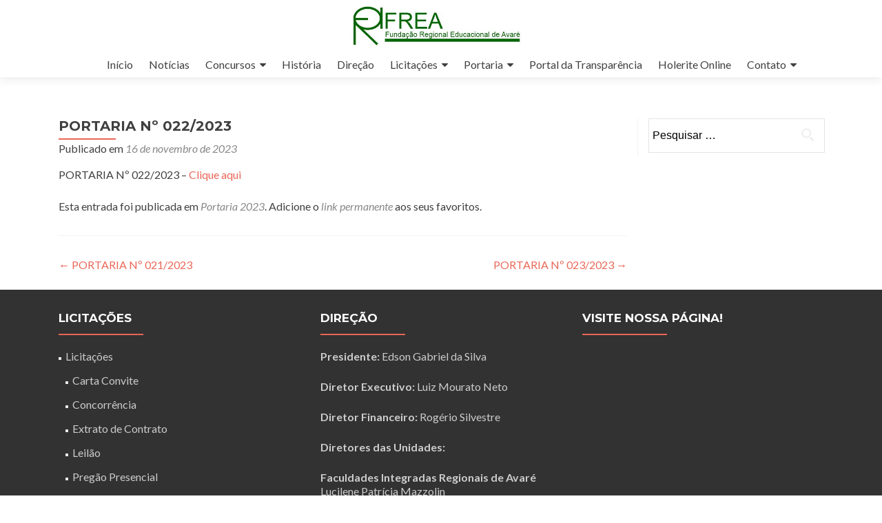

--- FILE ---
content_type: text/html; charset=UTF-8
request_url: https://frea.edu.br/site/index.php/portaria-no-022-2023/
body_size: 56271
content:
<!DOCTYPE html>

<html lang="pt-BR">

<head>

<meta charset="UTF-8">
<meta name="viewport" content="width=device-width, initial-scale=1">
<link rel="profile" href="http://gmpg.org/xfn/11">
<link rel="pingback" href="https://frea.edu.br/site/xmlrpc.php">

<meta name='robots' content='index, follow, max-image-preview:large, max-snippet:-1, max-video-preview:-1' />
<meta name="dlm-version" content="5.1.6">
	<!-- This site is optimized with the Yoast SEO plugin v26.6 - https://yoast.com/wordpress/plugins/seo/ -->
	<title>PORTARIA Nº 022/2023 - FREA</title>
	<link rel="canonical" href="https://frea.edu.br/site/index.php/portaria-no-022-2023/" />
	<meta property="og:locale" content="pt_BR" />
	<meta property="og:type" content="article" />
	<meta property="og:title" content="PORTARIA Nº 022/2023 - FREA" />
	<meta property="og:description" content="PORTARIA Nº 022/2023 &#8211; Clique aqui" />
	<meta property="og:url" content="https://frea.edu.br/site/index.php/portaria-no-022-2023/" />
	<meta property="og:site_name" content="FREA" />
	<meta property="article:published_time" content="2023-11-16T23:18:11+00:00" />
	<meta property="article:modified_time" content="2023-11-21T23:21:14+00:00" />
	<meta name="author" content="FREA" />
	<meta name="twitter:label1" content="Escrito por" />
	<meta name="twitter:data1" content="FREA" />
	<meta name="twitter:label2" content="Est. tempo de leitura" />
	<meta name="twitter:data2" content="1 minuto" />
	<script type="application/ld+json" class="yoast-schema-graph">{"@context":"https://schema.org","@graph":[{"@type":"Article","@id":"https://frea.edu.br/site/index.php/portaria-no-022-2023/#article","isPartOf":{"@id":"https://frea.edu.br/site/index.php/portaria-no-022-2023/"},"author":{"name":"FREA","@id":"https://frea.edu.br/site/#/schema/person/8e2d3497e09b21a5699608c4daf89e80"},"headline":"PORTARIA Nº 022/2023","datePublished":"2023-11-16T23:18:11+00:00","dateModified":"2023-11-21T23:21:14+00:00","mainEntityOfPage":{"@id":"https://frea.edu.br/site/index.php/portaria-no-022-2023/"},"wordCount":7,"publisher":{"@id":"https://frea.edu.br/site/#organization"},"articleSection":["Portaria 2023"],"inLanguage":"pt-BR"},{"@type":"WebPage","@id":"https://frea.edu.br/site/index.php/portaria-no-022-2023/","url":"https://frea.edu.br/site/index.php/portaria-no-022-2023/","name":"PORTARIA Nº 022/2023 - FREA","isPartOf":{"@id":"https://frea.edu.br/site/#website"},"datePublished":"2023-11-16T23:18:11+00:00","dateModified":"2023-11-21T23:21:14+00:00","breadcrumb":{"@id":"https://frea.edu.br/site/index.php/portaria-no-022-2023/#breadcrumb"},"inLanguage":"pt-BR","potentialAction":[{"@type":"ReadAction","target":["https://frea.edu.br/site/index.php/portaria-no-022-2023/"]}]},{"@type":"BreadcrumbList","@id":"https://frea.edu.br/site/index.php/portaria-no-022-2023/#breadcrumb","itemListElement":[{"@type":"ListItem","position":1,"name":"Início","item":"https://frea.edu.br/site/"},{"@type":"ListItem","position":2,"name":"Notícias","item":"https://frea.edu.br/site/index.php/noticias/"},{"@type":"ListItem","position":3,"name":"PORTARIA Nº 022/2023"}]},{"@type":"WebSite","@id":"https://frea.edu.br/site/#website","url":"https://frea.edu.br/site/","name":"FREA","description":"Fundação Regional Educacional de Avaré","publisher":{"@id":"https://frea.edu.br/site/#organization"},"potentialAction":[{"@type":"SearchAction","target":{"@type":"EntryPoint","urlTemplate":"https://frea.edu.br/site/?s={search_term_string}"},"query-input":{"@type":"PropertyValueSpecification","valueRequired":true,"valueName":"search_term_string"}}],"inLanguage":"pt-BR"},{"@type":"Organization","@id":"https://frea.edu.br/site/#organization","name":"FREA","url":"https://frea.edu.br/site/","logo":{"@type":"ImageObject","inLanguage":"pt-BR","@id":"https://frea.edu.br/site/#/schema/logo/image/","url":"https://frea.edu.br/site/wp-content/uploads/2017/06/frea-logo-1.jpg","contentUrl":"https://frea.edu.br/site/wp-content/uploads/2017/06/frea-logo-1.jpg","width":473,"height":118,"caption":"FREA"},"image":{"@id":"https://frea.edu.br/site/#/schema/logo/image/"}},{"@type":"Person","@id":"https://frea.edu.br/site/#/schema/person/8e2d3497e09b21a5699608c4daf89e80","name":"FREA","image":{"@type":"ImageObject","inLanguage":"pt-BR","@id":"https://frea.edu.br/site/#/schema/person/image/","url":"https://secure.gravatar.com/avatar/1617b9d57cce2b8f36041f2af3f487cc283646e159b7bfb5fbc0717d39cd86a8?s=96&r=g","contentUrl":"https://secure.gravatar.com/avatar/1617b9d57cce2b8f36041f2af3f487cc283646e159b7bfb5fbc0717d39cd86a8?s=96&r=g","caption":"FREA"},"url":"https://frea.edu.br/site/index.php/author/administrador/"}]}</script>
	<!-- / Yoast SEO plugin. -->


<link rel='dns-prefetch' href='//fonts.googleapis.com' />
<link rel="alternate" type="application/rss+xml" title="Feed para FREA &raquo;" href="https://frea.edu.br/site/index.php/feed/" />
<link rel="alternate" title="oEmbed (JSON)" type="application/json+oembed" href="https://frea.edu.br/site/index.php/wp-json/oembed/1.0/embed?url=https%3A%2F%2Ffrea.edu.br%2Fsite%2Findex.php%2Fportaria-no-022-2023%2F" />
<link rel="alternate" title="oEmbed (XML)" type="text/xml+oembed" href="https://frea.edu.br/site/index.php/wp-json/oembed/1.0/embed?url=https%3A%2F%2Ffrea.edu.br%2Fsite%2Findex.php%2Fportaria-no-022-2023%2F&#038;format=xml" />
<style id='wp-img-auto-sizes-contain-inline-css' type='text/css'>
img:is([sizes=auto i],[sizes^="auto," i]){contain-intrinsic-size:3000px 1500px}
/*# sourceURL=wp-img-auto-sizes-contain-inline-css */
</style>
<style id='wp-emoji-styles-inline-css' type='text/css'>

	img.wp-smiley, img.emoji {
		display: inline !important;
		border: none !important;
		box-shadow: none !important;
		height: 1em !important;
		width: 1em !important;
		margin: 0 0.07em !important;
		vertical-align: -0.1em !important;
		background: none !important;
		padding: 0 !important;
	}
/*# sourceURL=wp-emoji-styles-inline-css */
</style>
<style id='wp-block-library-inline-css' type='text/css'>
:root{--wp-block-synced-color:#7a00df;--wp-block-synced-color--rgb:122,0,223;--wp-bound-block-color:var(--wp-block-synced-color);--wp-editor-canvas-background:#ddd;--wp-admin-theme-color:#007cba;--wp-admin-theme-color--rgb:0,124,186;--wp-admin-theme-color-darker-10:#006ba1;--wp-admin-theme-color-darker-10--rgb:0,107,160.5;--wp-admin-theme-color-darker-20:#005a87;--wp-admin-theme-color-darker-20--rgb:0,90,135;--wp-admin-border-width-focus:2px}@media (min-resolution:192dpi){:root{--wp-admin-border-width-focus:1.5px}}.wp-element-button{cursor:pointer}:root .has-very-light-gray-background-color{background-color:#eee}:root .has-very-dark-gray-background-color{background-color:#313131}:root .has-very-light-gray-color{color:#eee}:root .has-very-dark-gray-color{color:#313131}:root .has-vivid-green-cyan-to-vivid-cyan-blue-gradient-background{background:linear-gradient(135deg,#00d084,#0693e3)}:root .has-purple-crush-gradient-background{background:linear-gradient(135deg,#34e2e4,#4721fb 50%,#ab1dfe)}:root .has-hazy-dawn-gradient-background{background:linear-gradient(135deg,#faaca8,#dad0ec)}:root .has-subdued-olive-gradient-background{background:linear-gradient(135deg,#fafae1,#67a671)}:root .has-atomic-cream-gradient-background{background:linear-gradient(135deg,#fdd79a,#004a59)}:root .has-nightshade-gradient-background{background:linear-gradient(135deg,#330968,#31cdcf)}:root .has-midnight-gradient-background{background:linear-gradient(135deg,#020381,#2874fc)}:root{--wp--preset--font-size--normal:16px;--wp--preset--font-size--huge:42px}.has-regular-font-size{font-size:1em}.has-larger-font-size{font-size:2.625em}.has-normal-font-size{font-size:var(--wp--preset--font-size--normal)}.has-huge-font-size{font-size:var(--wp--preset--font-size--huge)}.has-text-align-center{text-align:center}.has-text-align-left{text-align:left}.has-text-align-right{text-align:right}.has-fit-text{white-space:nowrap!important}#end-resizable-editor-section{display:none}.aligncenter{clear:both}.items-justified-left{justify-content:flex-start}.items-justified-center{justify-content:center}.items-justified-right{justify-content:flex-end}.items-justified-space-between{justify-content:space-between}.screen-reader-text{border:0;clip-path:inset(50%);height:1px;margin:-1px;overflow:hidden;padding:0;position:absolute;width:1px;word-wrap:normal!important}.screen-reader-text:focus{background-color:#ddd;clip-path:none;color:#444;display:block;font-size:1em;height:auto;left:5px;line-height:normal;padding:15px 23px 14px;text-decoration:none;top:5px;width:auto;z-index:100000}html :where(.has-border-color){border-style:solid}html :where([style*=border-top-color]){border-top-style:solid}html :where([style*=border-right-color]){border-right-style:solid}html :where([style*=border-bottom-color]){border-bottom-style:solid}html :where([style*=border-left-color]){border-left-style:solid}html :where([style*=border-width]){border-style:solid}html :where([style*=border-top-width]){border-top-style:solid}html :where([style*=border-right-width]){border-right-style:solid}html :where([style*=border-bottom-width]){border-bottom-style:solid}html :where([style*=border-left-width]){border-left-style:solid}html :where(img[class*=wp-image-]){height:auto;max-width:100%}:where(figure){margin:0 0 1em}html :where(.is-position-sticky){--wp-admin--admin-bar--position-offset:var(--wp-admin--admin-bar--height,0px)}@media screen and (max-width:600px){html :where(.is-position-sticky){--wp-admin--admin-bar--position-offset:0px}}

/*# sourceURL=wp-block-library-inline-css */
</style><style id='global-styles-inline-css' type='text/css'>
:root{--wp--preset--aspect-ratio--square: 1;--wp--preset--aspect-ratio--4-3: 4/3;--wp--preset--aspect-ratio--3-4: 3/4;--wp--preset--aspect-ratio--3-2: 3/2;--wp--preset--aspect-ratio--2-3: 2/3;--wp--preset--aspect-ratio--16-9: 16/9;--wp--preset--aspect-ratio--9-16: 9/16;--wp--preset--color--black: #000000;--wp--preset--color--cyan-bluish-gray: #abb8c3;--wp--preset--color--white: #ffffff;--wp--preset--color--pale-pink: #f78da7;--wp--preset--color--vivid-red: #cf2e2e;--wp--preset--color--luminous-vivid-orange: #ff6900;--wp--preset--color--luminous-vivid-amber: #fcb900;--wp--preset--color--light-green-cyan: #7bdcb5;--wp--preset--color--vivid-green-cyan: #00d084;--wp--preset--color--pale-cyan-blue: #8ed1fc;--wp--preset--color--vivid-cyan-blue: #0693e3;--wp--preset--color--vivid-purple: #9b51e0;--wp--preset--gradient--vivid-cyan-blue-to-vivid-purple: linear-gradient(135deg,rgb(6,147,227) 0%,rgb(155,81,224) 100%);--wp--preset--gradient--light-green-cyan-to-vivid-green-cyan: linear-gradient(135deg,rgb(122,220,180) 0%,rgb(0,208,130) 100%);--wp--preset--gradient--luminous-vivid-amber-to-luminous-vivid-orange: linear-gradient(135deg,rgb(252,185,0) 0%,rgb(255,105,0) 100%);--wp--preset--gradient--luminous-vivid-orange-to-vivid-red: linear-gradient(135deg,rgb(255,105,0) 0%,rgb(207,46,46) 100%);--wp--preset--gradient--very-light-gray-to-cyan-bluish-gray: linear-gradient(135deg,rgb(238,238,238) 0%,rgb(169,184,195) 100%);--wp--preset--gradient--cool-to-warm-spectrum: linear-gradient(135deg,rgb(74,234,220) 0%,rgb(151,120,209) 20%,rgb(207,42,186) 40%,rgb(238,44,130) 60%,rgb(251,105,98) 80%,rgb(254,248,76) 100%);--wp--preset--gradient--blush-light-purple: linear-gradient(135deg,rgb(255,206,236) 0%,rgb(152,150,240) 100%);--wp--preset--gradient--blush-bordeaux: linear-gradient(135deg,rgb(254,205,165) 0%,rgb(254,45,45) 50%,rgb(107,0,62) 100%);--wp--preset--gradient--luminous-dusk: linear-gradient(135deg,rgb(255,203,112) 0%,rgb(199,81,192) 50%,rgb(65,88,208) 100%);--wp--preset--gradient--pale-ocean: linear-gradient(135deg,rgb(255,245,203) 0%,rgb(182,227,212) 50%,rgb(51,167,181) 100%);--wp--preset--gradient--electric-grass: linear-gradient(135deg,rgb(202,248,128) 0%,rgb(113,206,126) 100%);--wp--preset--gradient--midnight: linear-gradient(135deg,rgb(2,3,129) 0%,rgb(40,116,252) 100%);--wp--preset--font-size--small: 13px;--wp--preset--font-size--medium: 20px;--wp--preset--font-size--large: 36px;--wp--preset--font-size--x-large: 42px;--wp--preset--spacing--20: 0.44rem;--wp--preset--spacing--30: 0.67rem;--wp--preset--spacing--40: 1rem;--wp--preset--spacing--50: 1.5rem;--wp--preset--spacing--60: 2.25rem;--wp--preset--spacing--70: 3.38rem;--wp--preset--spacing--80: 5.06rem;--wp--preset--shadow--natural: 6px 6px 9px rgba(0, 0, 0, 0.2);--wp--preset--shadow--deep: 12px 12px 50px rgba(0, 0, 0, 0.4);--wp--preset--shadow--sharp: 6px 6px 0px rgba(0, 0, 0, 0.2);--wp--preset--shadow--outlined: 6px 6px 0px -3px rgb(255, 255, 255), 6px 6px rgb(0, 0, 0);--wp--preset--shadow--crisp: 6px 6px 0px rgb(0, 0, 0);}:where(.is-layout-flex){gap: 0.5em;}:where(.is-layout-grid){gap: 0.5em;}body .is-layout-flex{display: flex;}.is-layout-flex{flex-wrap: wrap;align-items: center;}.is-layout-flex > :is(*, div){margin: 0;}body .is-layout-grid{display: grid;}.is-layout-grid > :is(*, div){margin: 0;}:where(.wp-block-columns.is-layout-flex){gap: 2em;}:where(.wp-block-columns.is-layout-grid){gap: 2em;}:where(.wp-block-post-template.is-layout-flex){gap: 1.25em;}:where(.wp-block-post-template.is-layout-grid){gap: 1.25em;}.has-black-color{color: var(--wp--preset--color--black) !important;}.has-cyan-bluish-gray-color{color: var(--wp--preset--color--cyan-bluish-gray) !important;}.has-white-color{color: var(--wp--preset--color--white) !important;}.has-pale-pink-color{color: var(--wp--preset--color--pale-pink) !important;}.has-vivid-red-color{color: var(--wp--preset--color--vivid-red) !important;}.has-luminous-vivid-orange-color{color: var(--wp--preset--color--luminous-vivid-orange) !important;}.has-luminous-vivid-amber-color{color: var(--wp--preset--color--luminous-vivid-amber) !important;}.has-light-green-cyan-color{color: var(--wp--preset--color--light-green-cyan) !important;}.has-vivid-green-cyan-color{color: var(--wp--preset--color--vivid-green-cyan) !important;}.has-pale-cyan-blue-color{color: var(--wp--preset--color--pale-cyan-blue) !important;}.has-vivid-cyan-blue-color{color: var(--wp--preset--color--vivid-cyan-blue) !important;}.has-vivid-purple-color{color: var(--wp--preset--color--vivid-purple) !important;}.has-black-background-color{background-color: var(--wp--preset--color--black) !important;}.has-cyan-bluish-gray-background-color{background-color: var(--wp--preset--color--cyan-bluish-gray) !important;}.has-white-background-color{background-color: var(--wp--preset--color--white) !important;}.has-pale-pink-background-color{background-color: var(--wp--preset--color--pale-pink) !important;}.has-vivid-red-background-color{background-color: var(--wp--preset--color--vivid-red) !important;}.has-luminous-vivid-orange-background-color{background-color: var(--wp--preset--color--luminous-vivid-orange) !important;}.has-luminous-vivid-amber-background-color{background-color: var(--wp--preset--color--luminous-vivid-amber) !important;}.has-light-green-cyan-background-color{background-color: var(--wp--preset--color--light-green-cyan) !important;}.has-vivid-green-cyan-background-color{background-color: var(--wp--preset--color--vivid-green-cyan) !important;}.has-pale-cyan-blue-background-color{background-color: var(--wp--preset--color--pale-cyan-blue) !important;}.has-vivid-cyan-blue-background-color{background-color: var(--wp--preset--color--vivid-cyan-blue) !important;}.has-vivid-purple-background-color{background-color: var(--wp--preset--color--vivid-purple) !important;}.has-black-border-color{border-color: var(--wp--preset--color--black) !important;}.has-cyan-bluish-gray-border-color{border-color: var(--wp--preset--color--cyan-bluish-gray) !important;}.has-white-border-color{border-color: var(--wp--preset--color--white) !important;}.has-pale-pink-border-color{border-color: var(--wp--preset--color--pale-pink) !important;}.has-vivid-red-border-color{border-color: var(--wp--preset--color--vivid-red) !important;}.has-luminous-vivid-orange-border-color{border-color: var(--wp--preset--color--luminous-vivid-orange) !important;}.has-luminous-vivid-amber-border-color{border-color: var(--wp--preset--color--luminous-vivid-amber) !important;}.has-light-green-cyan-border-color{border-color: var(--wp--preset--color--light-green-cyan) !important;}.has-vivid-green-cyan-border-color{border-color: var(--wp--preset--color--vivid-green-cyan) !important;}.has-pale-cyan-blue-border-color{border-color: var(--wp--preset--color--pale-cyan-blue) !important;}.has-vivid-cyan-blue-border-color{border-color: var(--wp--preset--color--vivid-cyan-blue) !important;}.has-vivid-purple-border-color{border-color: var(--wp--preset--color--vivid-purple) !important;}.has-vivid-cyan-blue-to-vivid-purple-gradient-background{background: var(--wp--preset--gradient--vivid-cyan-blue-to-vivid-purple) !important;}.has-light-green-cyan-to-vivid-green-cyan-gradient-background{background: var(--wp--preset--gradient--light-green-cyan-to-vivid-green-cyan) !important;}.has-luminous-vivid-amber-to-luminous-vivid-orange-gradient-background{background: var(--wp--preset--gradient--luminous-vivid-amber-to-luminous-vivid-orange) !important;}.has-luminous-vivid-orange-to-vivid-red-gradient-background{background: var(--wp--preset--gradient--luminous-vivid-orange-to-vivid-red) !important;}.has-very-light-gray-to-cyan-bluish-gray-gradient-background{background: var(--wp--preset--gradient--very-light-gray-to-cyan-bluish-gray) !important;}.has-cool-to-warm-spectrum-gradient-background{background: var(--wp--preset--gradient--cool-to-warm-spectrum) !important;}.has-blush-light-purple-gradient-background{background: var(--wp--preset--gradient--blush-light-purple) !important;}.has-blush-bordeaux-gradient-background{background: var(--wp--preset--gradient--blush-bordeaux) !important;}.has-luminous-dusk-gradient-background{background: var(--wp--preset--gradient--luminous-dusk) !important;}.has-pale-ocean-gradient-background{background: var(--wp--preset--gradient--pale-ocean) !important;}.has-electric-grass-gradient-background{background: var(--wp--preset--gradient--electric-grass) !important;}.has-midnight-gradient-background{background: var(--wp--preset--gradient--midnight) !important;}.has-small-font-size{font-size: var(--wp--preset--font-size--small) !important;}.has-medium-font-size{font-size: var(--wp--preset--font-size--medium) !important;}.has-large-font-size{font-size: var(--wp--preset--font-size--large) !important;}.has-x-large-font-size{font-size: var(--wp--preset--font-size--x-large) !important;}
/*# sourceURL=global-styles-inline-css */
</style>

<style id='classic-theme-styles-inline-css' type='text/css'>
/*! This file is auto-generated */
.wp-block-button__link{color:#fff;background-color:#32373c;border-radius:9999px;box-shadow:none;text-decoration:none;padding:calc(.667em + 2px) calc(1.333em + 2px);font-size:1.125em}.wp-block-file__button{background:#32373c;color:#fff;text-decoration:none}
/*# sourceURL=/wp-includes/css/classic-themes.min.css */
</style>
<link rel='stylesheet' id='contact-form-7-css' href='https://frea.edu.br/site/wp-content/plugins/contact-form-7/includes/css/styles.css?ver=6.1.4' type='text/css' media='all' />
<link rel='stylesheet' id='fancybox-for-wp-css' href='https://frea.edu.br/site/wp-content/plugins/fancybox-for-wordpress/assets/css/fancybox.css?ver=1.3.4' type='text/css' media='all' />
<link rel='stylesheet' id='email-before-download-css' href='https://frea.edu.br/site/wp-content/plugins/email-before-download/public/css/email-before-download-public.css?ver=7f35da80c1a1d715a7a1cf258b4ff71e' type='text/css' media='all' />
<link rel='stylesheet' id='zerif_font-css' href='//fonts.googleapis.com/css?family=Lato%3A300%2C400%2C700%2C400italic%7CMontserrat%3A400%2C700%7CHomemade+Apple&#038;subset=latin%2Clatin-ext' type='text/css' media='all' />
<link rel='stylesheet' id='zerif_font_all-css' href='//fonts.googleapis.com/css?family=Open+Sans%3A300%2C300italic%2C400%2C400italic%2C600%2C600italic%2C700%2C700italic%2C800%2C800italic&#038;subset=latin&#038;ver=7f35da80c1a1d715a7a1cf258b4ff71e' type='text/css' media='all' />
<link rel='stylesheet' id='zerif_bootstrap_style-css' href='https://frea.edu.br/site/wp-content/themes/zerif-lite/css/bootstrap.css?ver=7f35da80c1a1d715a7a1cf258b4ff71e' type='text/css' media='all' />
<link rel='stylesheet' id='zerif_fontawesome-css' href='https://frea.edu.br/site/wp-content/themes/zerif-lite/css/font-awesome.min.css?ver=v1' type='text/css' media='all' />
<link rel='stylesheet' id='zerif_style-css' href='https://frea.edu.br/site/wp-content/themes/zerif-lite/style.css?ver=v1' type='text/css' media='all' />
<link rel='stylesheet' id='zerif_responsive_style-css' href='https://frea.edu.br/site/wp-content/themes/zerif-lite/css/responsive.css?ver=v1' type='text/css' media='all' />
<link rel='stylesheet' id='youtube-channel-gallery-css' href='https://frea.edu.br/site/wp-content/plugins/youtube-channel-gallery/styles.css?ver=7f35da80c1a1d715a7a1cf258b4ff71e' type='text/css' media='all' />
<link rel='stylesheet' id='jquery.magnific-popup-css' href='https://frea.edu.br/site/wp-content/plugins/youtube-channel-gallery/magnific-popup.css?ver=7f35da80c1a1d715a7a1cf258b4ff71e' type='text/css' media='all' />
<link rel='stylesheet' id='cf7cf-style-css' href='https://frea.edu.br/site/wp-content/plugins/cf7-conditional-fields/style.css?ver=2.6.7' type='text/css' media='all' />
<script type="text/javascript" src="https://frea.edu.br/site/wp-includes/js/jquery/jquery.min.js?ver=3.7.1" id="jquery-core-js"></script>
<script type="text/javascript" src="https://frea.edu.br/site/wp-includes/js/jquery/jquery-migrate.min.js?ver=3.4.1" id="jquery-migrate-js"></script>
<script type="text/javascript" src="https://frea.edu.br/site/wp-content/plugins/fancybox-for-wordpress/assets/js/purify.min.js?ver=1.3.4" id="purify-js"></script>
<script type="text/javascript" src="https://frea.edu.br/site/wp-content/plugins/fancybox-for-wordpress/assets/js/jquery.fancybox.js?ver=1.3.4" id="fancybox-for-wp-js"></script>
<link rel="https://api.w.org/" href="https://frea.edu.br/site/index.php/wp-json/" /><link rel="alternate" title="JSON" type="application/json" href="https://frea.edu.br/site/index.php/wp-json/wp/v2/posts/5015" /><link rel="EditURI" type="application/rsd+xml" title="RSD" href="https://frea.edu.br/site/xmlrpc.php?rsd" />

<link rel='shortlink' href='https://frea.edu.br/site/?p=5015' />

<!-- Fancybox for WordPress v3.3.7 -->
<style type="text/css">
	.fancybox-slide--image .fancybox-content{background-color: #FFFFFF}div.fancybox-caption{display:none !important;}
	
	img.fancybox-image{border-width:10px;border-color:#FFFFFF;border-style:solid;}
	div.fancybox-bg{background-color:rgba(102,102,102,0.3);opacity:1 !important;}div.fancybox-content{border-color:#FFFFFF}
	div#fancybox-title{background-color:#FFFFFF}
	div.fancybox-content{background-color:#FFFFFF}
	div#fancybox-title-inside{color:#333333}
	
	
	
	div.fancybox-caption p.caption-title{display:inline-block}
	div.fancybox-caption p.caption-title{font-size:14px}
	div.fancybox-caption p.caption-title{color:#333333}
	div.fancybox-caption {color:#333333}div.fancybox-caption p.caption-title {background:#fff; width:auto;padding:10px 30px;}div.fancybox-content p.caption-title{color:#333333;margin: 0;padding: 5px 0;}body.fancybox-active .fancybox-container .fancybox-stage .fancybox-content .fancybox-close-small{display:block;}
</style><script type="text/javascript">
	jQuery(function () {

		var mobileOnly = false;
		
		if (mobileOnly) {
			return;
		}

		jQuery.fn.getTitle = function () { // Copy the title of every IMG tag and add it to its parent A so that fancybox can show titles
			var arr = jQuery("a[data-fancybox]");jQuery.each(arr, function() {var title = jQuery(this).children("img").attr("title") || '';var figCaptionHtml = jQuery(this).next("figcaption").html() || '';var processedCaption = figCaptionHtml;if (figCaptionHtml.length && typeof DOMPurify === 'function') {processedCaption = DOMPurify.sanitize(figCaptionHtml, {USE_PROFILES: {html: true}});} else if (figCaptionHtml.length) {processedCaption = jQuery("<div>").text(figCaptionHtml).html();}var newTitle = title;if (processedCaption.length) {newTitle = title.length ? title + " " + processedCaption : processedCaption;}if (newTitle.length) {jQuery(this).attr("title", newTitle);}});		}

		// Supported file extensions

				var thumbnails = jQuery("a:has(img)").not(".nolightbox").not('.envira-gallery-link').not('.ngg-simplelightbox').filter(function () {
			return /\.(jpe?g|png|gif|mp4|webp|bmp|pdf)(\?[^/]*)*$/i.test(jQuery(this).attr('href'))
		});
		

		// Add data-type iframe for links that are not images or videos.
		var iframeLinks = jQuery('.fancyboxforwp').filter(function () {
			return !/\.(jpe?g|png|gif|mp4|webp|bmp|pdf)(\?[^/]*)*$/i.test(jQuery(this).attr('href'))
		}).filter(function () {
			return !/vimeo|youtube/i.test(jQuery(this).attr('href'))
		});
		iframeLinks.attr({"data-type": "iframe"}).getTitle();

				// Gallery All
		thumbnails.addClass("fancyboxforwp").attr("data-fancybox", "gallery").getTitle();
		iframeLinks.attr({"data-fancybox": "gallery"}).getTitle();

		// Gallery type NONE
		
		// Call fancybox and apply it on any link with a rel atribute that starts with "fancybox", with the options set on the admin panel
		jQuery("a.fancyboxforwp").fancyboxforwp({
			loop: false,
			smallBtn: true,
			zoomOpacity: "auto",
			animationEffect: "fade",
			animationDuration: 500,
			transitionEffect: "fade",
			transitionDuration: "300",
			overlayShow: true,
			overlayOpacity: "0.3",
			titleShow: true,
			titlePosition: "inside",
			keyboard: true,
			showCloseButton: true,
			arrows: true,
			clickContent:false,
			clickSlide: "close",
			mobile: {
				clickContent: function (current, event) {
					return current.type === "image" ? "toggleControls" : false;
				},
				clickSlide: function (current, event) {
					return current.type === "image" ? "close" : "close";
				},
			},
			wheel: false,
			toolbar: true,
			preventCaptionOverlap: true,
			onInit: function() { },			onDeactivate
	: function() { },		beforeClose: function() { },			afterShow: function(instance) { jQuery( ".fancybox-image" ).on("click", function( ){ ( instance.isScaledDown() ) ? instance.scaleToActual() : instance.scaleToFit() }) },				afterClose: function() { },					caption : function( instance, item ) {var title = "";if("undefined" != typeof jQuery(this).context ){var title = jQuery(this).context.title;} else { var title = ("undefined" != typeof jQuery(this).attr("title")) ? jQuery(this).attr("title") : false;}var caption = jQuery(this).data('caption') || '';if ( item.type === 'image' && title.length ) {caption = (caption.length ? caption + '<br />' : '') + '<p class="caption-title">'+jQuery("<div>").text(title).html()+'</p>' ;}if (typeof DOMPurify === "function" && caption.length) { return DOMPurify.sanitize(caption, {USE_PROFILES: {html: true}}); } else { return jQuery("<div>").text(caption).html(); }},
		afterLoad : function( instance, current ) {var captionContent = current.opts.caption || '';var sanitizedCaptionString = '';if (typeof DOMPurify === 'function' && captionContent.length) {sanitizedCaptionString = DOMPurify.sanitize(captionContent, {USE_PROFILES: {html: true}});} else if (captionContent.length) { sanitizedCaptionString = jQuery("<div>").text(captionContent).html();}if (sanitizedCaptionString.length) { current.$content.append(jQuery('<div class=\"fancybox-custom-caption inside-caption\" style=\" position: absolute;left:0;right:0;color:#000;margin:0 auto;bottom:0;text-align:center;background-color:#FFFFFF \"></div>').html(sanitizedCaptionString)); }},
			})
		;

			})
</script>
<!-- END Fancybox for WordPress -->
<!-- Enter your scripts here --><style type="text/css" id="custom-background-css">
body.custom-background { background-image: url("https://frea.edu.br/site/wp-content/uploads/2020/02/frea-2020.jpeg"); background-position: center center; background-size: cover; background-repeat: no-repeat; background-attachment: fixed; }
</style>
	<link rel="icon" href="https://frea.edu.br/site/wp-content/uploads/2017/12/cropped-icon-frea-2018-32x32.jpg" sizes="32x32" />
<link rel="icon" href="https://frea.edu.br/site/wp-content/uploads/2017/12/cropped-icon-frea-2018-192x192.jpg" sizes="192x192" />
<link rel="apple-touch-icon" href="https://frea.edu.br/site/wp-content/uploads/2017/12/cropped-icon-frea-2018-180x180.jpg" />
<meta name="msapplication-TileImage" content="https://frea.edu.br/site/wp-content/uploads/2017/12/cropped-icon-frea-2018-270x270.jpg" />
		<style type="text/css" id="wp-custom-css">
			/* Contact Form 7 Form Background And Border CSS
 -----------------------------------------------*/
 .wpcf7 {
     background: #ebedee;
     border: 5px solid #00a86b;
     width: 80%;
     padding: 30px 40px 20px 30px !important;
 }


/* Contact Form 7 Input CSS 
 ---------------------------*/
 .wpcf7 input[type="text"],
 .wpcf7 input[type="email"],
 .wpcf7 input[type="tel"],
 textarea {
     font-size: 14px;
     background-color: #ffffff;
     border: none; 
     width: 100%;
     padding: 1%;
 }

/* Contact Form 7 Submit Button 
 -------------------------------*/
 .wpcf7 input[type="submit"] {
     color: #ffffff;
     font-size: 18px;
     font-weight: 600;
     background: #00a86b;
     padding: 10px 25px 10px 25px;
     border: none;
     border-radius: 5px;
     width: auto;
     text-transform: uppercase;
     letter-spacing: 5px;
 }
 .wpcf7 input:hover[type="submit"] {
     background: #494949;
     transition: all 0.4s ease 0s;
 }
 .wpcf7 input:active[type="submit"] {
     background: #000000;
 }

/* Checkbox CSS
----------------*/
input[type="checkbox"] {
    transform: scale(1.3);
    margin-left: none;
	  margin: 5px;
}

span.wpcf7-list-item {
margin: 0;
padding-bottom: 20px;
}

/* Checkbox CSS
----------------*/
input[type="radio"] {
    transform: scale(1.3);
    margin-left: none;
	  margin: 5px;
}

span.wpcf7-list-item {
margin: 8px;
padding-bottom: 20px;
}




		</style>
		
</head>


	<body class="wp-singular post-template-default single single-post postid-5015 single-format-standard wp-custom-logo wp-theme-zerif-lite metaslider-plugin" >



<div id="mobilebgfix">
	<div class="mobile-bg-fix-img-wrap">
		<div class="mobile-bg-fix-img"></div>
	</div>
	<div class="mobile-bg-fix-whole-site">


<header id="home" class="header" itemscope="itemscope" itemtype="http://schema.org/WPHeader">

	<div id="main-nav" class="navbar navbar-inverse bs-docs-nav" role="banner">

		<div class="container">

			
			<div class="navbar-header responsive-logo">

				<button class="navbar-toggle collapsed" type="button" data-toggle="collapse" data-target=".bs-navbar-collapse">

				<span class="sr-only">Alternar navegação</span>

				<span class="icon-bar"></span>

				<span class="icon-bar"></span>

				<span class="icon-bar"></span>

				</button>

					<div class="navbar-brand" itemscope itemtype="http://schema.org/Organization">

						<a href="https://frea.edu.br/site/" class="custom-logo-link" rel="home"><img width="473" height="118" src="https://frea.edu.br/site/wp-content/uploads/2017/06/frea-logo-1.jpg" class="custom-logo" alt="FREA" decoding="async" fetchpriority="high" srcset="https://frea.edu.br/site/wp-content/uploads/2017/06/frea-logo-1.jpg 473w, https://frea.edu.br/site/wp-content/uploads/2017/06/frea-logo-1-300x75.jpg 300w" sizes="(max-width: 473px) 100vw, 473px" /></a>
					</div> <!-- /.navbar-brand -->

				</div> <!-- /.navbar-header -->

					<nav class="navbar-collapse bs-navbar-collapse collapse" id="site-navigation" itemscope itemtype="http://schema.org/SiteNavigationElement">
			<a class="screen-reader-text skip-link" href="#content">Pular para o conteúdo</a>
			<ul id="menu-acesse" class="nav navbar-nav navbar-right responsive-nav main-nav-list"><li id="menu-item-4779" class="menu-item menu-item-type-post_type menu-item-object-page menu-item-home menu-item-4779"><a href="https://frea.edu.br/site/">Início</a></li>
<li id="menu-item-4780" class="menu-item menu-item-type-post_type menu-item-object-page current_page_parent menu-item-4780"><a href="https://frea.edu.br/site/index.php/noticias/">Notícias</a></li>
<li id="menu-item-4787" class="menu-item menu-item-type-taxonomy menu-item-object-category menu-item-has-children menu-item-4787"><a href="https://frea.edu.br/site/index.php/category/concursos/">Concursos</a>
<ul class="sub-menu">
	<li id="menu-item-4802" class="menu-item menu-item-type-taxonomy menu-item-object-category menu-item-4802"><a href="https://frea.edu.br/site/index.php/category/concursos/concurso-publico-2010/">Concurso Público 2010</a></li>
	<li id="menu-item-4803" class="menu-item menu-item-type-taxonomy menu-item-object-category menu-item-4803"><a href="https://frea.edu.br/site/index.php/category/concursos/concurso-publico-2012/">Concurso Público 2012</a></li>
	<li id="menu-item-4804" class="menu-item menu-item-type-taxonomy menu-item-object-category menu-item-4804"><a href="https://frea.edu.br/site/index.php/category/concursos/concurso-publico-2014/">Concurso Público 2014</a></li>
	<li id="menu-item-4805" class="menu-item menu-item-type-taxonomy menu-item-object-category menu-item-4805"><a href="https://frea.edu.br/site/index.php/category/concursos/concurso-publico-2015/">Concurso Público 2015</a></li>
	<li id="menu-item-4806" class="menu-item menu-item-type-taxonomy menu-item-object-category menu-item-4806"><a href="https://frea.edu.br/site/index.php/category/concursos/concurso-publico-2018/">Concurso Público 2018</a></li>
	<li id="menu-item-4807" class="menu-item menu-item-type-taxonomy menu-item-object-category menu-item-4807"><a href="https://frea.edu.br/site/index.php/category/concursos/concurso-publico-2021/">Concurso Público 2021</a></li>
	<li id="menu-item-4808" class="menu-item menu-item-type-taxonomy menu-item-object-category menu-item-4808"><a href="https://frea.edu.br/site/index.php/category/concursos/concurso-publico-2022/">Concurso Público 2022</a></li>
	<li id="menu-item-4809" class="menu-item menu-item-type-taxonomy menu-item-object-category menu-item-4809"><a href="https://frea.edu.br/site/index.php/category/concursos/concurso-publico-2023/">Concurso Público 2023</a></li>
	<li id="menu-item-5188" class="menu-item menu-item-type-taxonomy menu-item-object-category menu-item-5188"><a href="https://frea.edu.br/site/index.php/category/concursos/concurso-publico-2024/">Concurso Público 2024</a></li>
	<li id="menu-item-5624" class="menu-item menu-item-type-taxonomy menu-item-object-category menu-item-5624"><a href="https://frea.edu.br/site/index.php/category/concursos/concurso-publico-2025/">Concurso Público 2025</a></li>
</ul>
</li>
<li id="menu-item-4781" class="menu-item menu-item-type-post_type menu-item-object-page menu-item-4781"><a href="https://frea.edu.br/site/index.php/historia/">História</a></li>
<li id="menu-item-4782" class="menu-item menu-item-type-post_type menu-item-object-page menu-item-4782"><a href="https://frea.edu.br/site/index.php/direcao/">Direção</a></li>
<li id="menu-item-4790" class="menu-item menu-item-type-taxonomy menu-item-object-category menu-item-has-children menu-item-4790"><a href="https://frea.edu.br/site/index.php/category/licitacoes/">Licitações</a>
<ul class="sub-menu">
	<li id="menu-item-4794" class="menu-item menu-item-type-taxonomy menu-item-object-category menu-item-4794"><a href="https://frea.edu.br/site/index.php/category/licitacoes/avisos-licitacoes/">Avisos Licitações</a></li>
	<li id="menu-item-4795" class="menu-item menu-item-type-taxonomy menu-item-object-category menu-item-4795"><a href="https://frea.edu.br/site/index.php/category/licitacoes/carta-convite/">Carta Convite</a></li>
	<li id="menu-item-4796" class="menu-item menu-item-type-taxonomy menu-item-object-category menu-item-4796"><a href="https://frea.edu.br/site/index.php/category/licitacoes/concorrencia/">Concorrência</a></li>
	<li id="menu-item-4797" class="menu-item menu-item-type-taxonomy menu-item-object-category menu-item-4797"><a href="https://frea.edu.br/site/index.php/category/licitacoes/desfazimento-de-bens/">Desfazimento de Bens</a></li>
	<li id="menu-item-4798" class="menu-item menu-item-type-taxonomy menu-item-object-category menu-item-4798"><a href="https://frea.edu.br/site/index.php/category/licitacoes/extrato-de-contrato/">Extrato de Contrato</a></li>
	<li id="menu-item-4799" class="menu-item menu-item-type-taxonomy menu-item-object-category menu-item-4799"><a href="https://frea.edu.br/site/index.php/category/licitacoes/leilao/">Leilão</a></li>
	<li id="menu-item-5677" class="menu-item menu-item-type-taxonomy menu-item-object-category menu-item-5677"><a href="https://frea.edu.br/site/index.php/category/licitacoes/pregao-eletronico/">Pregão Eletrônico</a></li>
	<li id="menu-item-4800" class="menu-item menu-item-type-taxonomy menu-item-object-category menu-item-4800"><a href="https://frea.edu.br/site/index.php/category/licitacoes/pregao/">Pregão Presencial</a></li>
	<li id="menu-item-4801" class="menu-item menu-item-type-taxonomy menu-item-object-category menu-item-4801"><a href="https://frea.edu.br/site/index.php/category/licitacoes/tomada-de-precos/">Tomada de Preços</a></li>
</ul>
</li>
<li id="menu-item-4812" class="menu-item menu-item-type-taxonomy menu-item-object-category current-post-ancestor menu-item-has-children menu-item-4812"><a href="https://frea.edu.br/site/index.php/category/portaria/">Portaria</a>
<ul class="sub-menu">
	<li id="menu-item-4813" class="menu-item menu-item-type-taxonomy menu-item-object-category current-post-ancestor current-menu-parent current-post-parent menu-item-4813"><a href="https://frea.edu.br/site/index.php/category/portaria/portaria-2023/">Portaria 2023</a></li>
	<li id="menu-item-5088" class="menu-item menu-item-type-taxonomy menu-item-object-category menu-item-5088"><a href="https://frea.edu.br/site/index.php/category/portaria/portaria-2024/">Portaria 2024</a></li>
	<li id="menu-item-5444" class="menu-item menu-item-type-taxonomy menu-item-object-category menu-item-5444"><a href="https://frea.edu.br/site/index.php/category/portaria/portaria-2025/">Portaria 2025</a></li>
	<li id="menu-item-5759" class="menu-item menu-item-type-taxonomy menu-item-object-category menu-item-5759"><a href="https://frea.edu.br/site/index.php/category/portaria/portaria-2026/">Portaria 2026</a></li>
</ul>
</li>
<li id="menu-item-4811" class="menu-item menu-item-type-custom menu-item-object-custom menu-item-4811"><a href="https://scpi.avare.sp.gov.br/transparenciaautarquia/">Portal da Transparência</a></li>
<li id="menu-item-4810" class="menu-item menu-item-type-custom menu-item-object-custom menu-item-4810"><a href="http://200.24.69.111:5661/sipweb/trabalhador/login/login.xhtml">Holerite Online</a></li>
<li id="menu-item-4783" class="menu-item menu-item-type-post_type menu-item-object-page menu-item-has-children menu-item-4783"><a href="https://frea.edu.br/site/index.php/contato/">Contato</a>
<ul class="sub-menu">
	<li id="menu-item-4786" class="menu-item menu-item-type-post_type menu-item-object-page menu-item-4786"><a href="https://frea.edu.br/site/index.php/localizacao/">Localização</a></li>
	<li id="menu-item-4784" class="menu-item menu-item-type-post_type menu-item-object-page menu-item-4784"><a href="https://frea.edu.br/site/index.php/contato/emails/">Emails</a></li>
	<li id="menu-item-4785" class="menu-item menu-item-type-post_type menu-item-object-page menu-item-4785"><a href="https://frea.edu.br/site/index.php/contato/telefones-e-ramais/">Telefones e Ramais</a></li>
</ul>
</li>
</ul>		</nav>
		
		</div> <!-- /.container -->

		
	</div> <!-- /#main-nav -->
	<!-- / END TOP BAR -->

<div class="clear"></div>

</header> <!-- / END HOME SECTION  -->

<div id="content" class="site-content">

	<div class="container">
				<div class="content-left-wrap col-md-9">
						<div id="primary" class="content-area">
				<main itemscope itemtype="http://schema.org/WebPageElement" itemprop="mainContentOfPage" id="main" class="site-main">
				<article id="post-5015" class="post-5015 post type-post status-publish format-standard hentry category-portaria-2023">

	<header class="entry-header">

		<h1 class="entry-title">PORTARIA Nº 022/2023</h1>

		<div class="entry-meta">

			<span class="posted-on">Publicado em <a href="https://frea.edu.br/site/index.php/portaria-no-022-2023/" rel="bookmark"><time class="entry-date published" datetime="2023-11-16T20:18:11-03:00">16 de novembro de 2023</time><time class="updated" datetime="2023-11-21T20:21:14-03:00">21 de novembro de 2023</time></a></span><span class="byline"> por <span class="author vcard"><a class="url fn n" href="https://frea.edu.br/site/index.php/author/administrador/">FREA</a></span></span>
		</div><!-- .entry-meta -->

	</header><!-- .entry-header -->

	<div class="entry-content">

		<p>PORTARIA Nº 022/2023 &#8211; <a href="https://frea.edu.br/site/wp-content/uploads/2023/11/Portaria-022.pdf">Clique aqui</a></p>

	</div><!-- .entry-content -->

	<footer class="entry-footer">

		Esta entrada foi publicada em <a href="https://frea.edu.br/site/index.php/category/portaria/portaria-2023/" rel="category tag">Portaria 2023</a>. Adicione o <a href="https://frea.edu.br/site/index.php/portaria-no-022-2023/" rel="bookmark">link permanente</a> aos seus favoritos.
		
	</footer><!-- .entry-footer -->

</article><!-- #post-## -->

	<nav class="navigation post-navigation" aria-label="Posts">
		<h2 class="screen-reader-text">Navegação de Post</h2>
		<div class="nav-links"><div class="nav-previous"><a href="https://frea.edu.br/site/index.php/portaria-no-021-2023/" rel="prev"><span class="meta-nav">&larr;</span> PORTARIA Nº 021/2023</a></div><div class="nav-next"><a href="https://frea.edu.br/site/index.php/portaria-no-023-2023/" rel="next">PORTARIA Nº 023/2023 <span class="meta-nav">&rarr;</span></a></div></div>
	</nav>				</main><!-- #main -->
			</div><!-- #primary -->
					</div><!-- .content-left-wrap -->
						<div class="sidebar-wrap col-md-3 content-left-wrap">
			

	<div id="secondary" class="widget-area" role="complementary">

		
		<aside id="search-3" class="widget widget_search"><form role="search" method="get" class="search-form" action="https://frea.edu.br/site/">
				<label>
					<span class="screen-reader-text">Pesquisar por:</span>
					<input type="search" class="search-field" placeholder="Pesquisar &hellip;" value="" name="s" />
				</label>
				<input type="submit" class="search-submit" value="Pesquisar" />
			</form></aside>
		
	</div><!-- #secondary -->

			</div><!-- .sidebar-wrap -->
			</div><!-- .container -->

</div><!-- .site-content -->


<footer id="footer" itemscope="itemscope" itemtype="http://schema.org/WPFooter">

	<div class="footer-widget-wrap"><div class="container"><div class="footer-widget col-xs-12 col-sm-4"><aside id="nav_menu-8" class="widget footer-widget-footer widget_nav_menu"><h1 class="widget-title">Licitações</h1><div class="menu-licitacoes-container"><ul id="menu-licitacoes" class="menu"><li id="menu-item-2582" class="menu-item menu-item-type-taxonomy menu-item-object-category menu-item-has-children menu-item-2582"><a href="https://frea.edu.br/site/index.php/category/licitacoes/">Licitações</a>
<ul class="sub-menu">
	<li id="menu-item-2584" class="menu-item menu-item-type-taxonomy menu-item-object-category menu-item-2584"><a href="https://frea.edu.br/site/index.php/category/licitacoes/carta-convite/">Carta Convite</a></li>
	<li id="menu-item-2585" class="menu-item menu-item-type-taxonomy menu-item-object-category menu-item-2585"><a href="https://frea.edu.br/site/index.php/category/licitacoes/concorrencia/">Concorrência</a></li>
	<li id="menu-item-2587" class="menu-item menu-item-type-taxonomy menu-item-object-category menu-item-2587"><a href="https://frea.edu.br/site/index.php/category/licitacoes/extrato-de-contrato/">Extrato de Contrato</a></li>
	<li id="menu-item-2588" class="menu-item menu-item-type-taxonomy menu-item-object-category menu-item-2588"><a href="https://frea.edu.br/site/index.php/category/licitacoes/leilao/">Leilão</a></li>
	<li id="menu-item-2589" class="menu-item menu-item-type-taxonomy menu-item-object-category menu-item-2589"><a href="https://frea.edu.br/site/index.php/category/licitacoes/pregao/">Pregão Presencial</a></li>
	<li id="menu-item-2590" class="menu-item menu-item-type-taxonomy menu-item-object-category menu-item-2590"><a href="https://frea.edu.br/site/index.php/category/licitacoes/tomada-de-precos/">Tomada de Preços</a></li>
	<li id="menu-item-2779" class="menu-item menu-item-type-taxonomy menu-item-object-category menu-item-2779"><a href="https://frea.edu.br/site/index.php/category/licitacoes/desfazimento-de-bens/">Desfazimento de Bens</a></li>
</ul>
</li>
</ul></div></aside></div><div class="footer-widget col-xs-12 col-sm-4"><aside id="text-7" class="widget footer-widget-footer widget_text"><h1 class="widget-title">Direção</h1>			<div class="textwidget"><p style="text-align: left;"><strong>Presidente:</strong> Edson Gabriel da Silva</p>
<p style="text-align: left;"><strong>Diretor Executivo:</strong> Luiz Mourato Neto</p>
<p style="text-align: left;"><strong>Diretor Financeiro:</strong> Rogério Silvestre</p>
<p style="text-align: left;"><strong>Diretores das Unidades:</strong></p>
<p style="text-align: left;"><strong>Faculdades Integradas Regionais de Avaré</strong><br />
Lucilene Patrícia Mazzolin</p>
<p style="text-align: left;"><strong>Colégio Universitário de Avaré</strong><br />
Viviane Trench</p>
</div>
		</aside></div><div class="footer-widget col-xs-12 col-sm-4"><aside id="sfp_page_plugin_widget-2" class="widget footer-widget-footer widget_sfp_page_plugin_widget"><h1 class="widget-title">Visite nossa página!</h1><div id="fb-root"></div>
<script>
	(function(d){
		var js, id = 'facebook-jssdk';
		if (d.getElementById(id)) {return;}
		js = d.createElement('script');
		js.id = id;
		js.async = true;
		js.src = "//connect.facebook.net/pt_BR/all.js#xfbml=1";
		d.getElementsByTagName('head')[0].appendChild(js);
	}(document));
</script>
<!-- SFPlugin by topdevs.net -->
<!-- Page Plugin Code START -->
<div class="sfp-container">
	<div class="fb-page"
		data-href="https://www.facebook.com/frea.fira/"
		data-width=""
		data-height=""
		data-hide-cover="false"
		data-show-facepile="true"
		data-small-header="false"
		data-tabs="">
	</div>
</div>
<!-- Page Plugin Code END --></aside></div></div></div>
	<div class="container">

		
		<div class="col-md-3 company-details"><div class="icon-top red-text"><a target="_blank" href="https://www.google.com.sg/maps/place/Praça Romeu Bretas, 163 - Centro -
Avaré / São Paulo"><img src="http://frea.edu.br/site/wp-content/uploads/2017/06/map25-redish.png" alt="" /></a></div><div class="zerif-footer-address">Praça Romeu Bretas, 163 - Centro -
Avaré / São Paulo</div></div><div class="col-md-3 company-details"><div class="icon-top green-text"><a href="mailto:protocolo@frea.edu.br"><img src="http://frea.edu.br/site/wp-content/uploads/2017/06/envelope4-green.png" alt="" /></a></div><div class="zerif-footer-email">protocolo@frea.edu.br</div></div><div class="col-md-3 company-details"><div class="icon-top blue-text"><a href="tel: 14 3711-1828"><img src="http://frea.edu.br/site/wp-content/uploads/2017/06/telephone65-blue.png" alt="" /></a></div><div class="zerif-footer-phone">14 3711-1828</div></div><div class="col-md-3 copyright"><div class="zerif-copyright-box"><a class="zerif-copyright" rel="nofollow">Zerif Lite </a>developed by <a class="zerif-copyright" href="https://themeisle.com"  target="_blank" rel="nofollow">ThemeIsle</a></div></div>	</div> <!-- / END CONTAINER -->

</footer> <!-- / END FOOOTER  -->


	</div><!-- mobile-bg-fix-whole-site -->
</div><!-- .mobile-bg-fix-wrap -->


<script type="speculationrules">
{"prefetch":[{"source":"document","where":{"and":[{"href_matches":"/site/*"},{"not":{"href_matches":["/site/wp-*.php","/site/wp-admin/*","/site/wp-content/uploads/*","/site/wp-content/*","/site/wp-content/plugins/*","/site/wp-content/themes/zerif-lite/*","/site/*\\?(.+)"]}},{"not":{"selector_matches":"a[rel~=\"nofollow\"]"}},{"not":{"selector_matches":".no-prefetch, .no-prefetch a"}}]},"eagerness":"conservative"}]}
</script>
<!-- Enter your scripts here --><script type="text/javascript" src="https://frea.edu.br/site/wp-content/plugins/cf7-cep-autofill/assets/js/cf7-cep-autofill.js?ver=1.4" id="wpcf7mf-app-js"></script>
<script type="text/javascript" src="https://frea.edu.br/site/wp-includes/js/dist/hooks.min.js?ver=dd5603f07f9220ed27f1" id="wp-hooks-js"></script>
<script type="text/javascript" src="https://frea.edu.br/site/wp-includes/js/dist/i18n.min.js?ver=c26c3dc7bed366793375" id="wp-i18n-js"></script>
<script type="text/javascript" id="wp-i18n-js-after">
/* <![CDATA[ */
wp.i18n.setLocaleData( { 'text direction\u0004ltr': [ 'ltr' ] } );
//# sourceURL=wp-i18n-js-after
/* ]]> */
</script>
<script type="text/javascript" src="https://frea.edu.br/site/wp-content/plugins/contact-form-7/includes/swv/js/index.js?ver=6.1.4" id="swv-js"></script>
<script type="text/javascript" id="contact-form-7-js-translations">
/* <![CDATA[ */
( function( domain, translations ) {
	var localeData = translations.locale_data[ domain ] || translations.locale_data.messages;
	localeData[""].domain = domain;
	wp.i18n.setLocaleData( localeData, domain );
} )( "contact-form-7", {"translation-revision-date":"2025-05-19 13:41:20+0000","generator":"GlotPress\/4.0.1","domain":"messages","locale_data":{"messages":{"":{"domain":"messages","plural-forms":"nplurals=2; plural=n > 1;","lang":"pt_BR"},"Error:":["Erro:"]}},"comment":{"reference":"includes\/js\/index.js"}} );
//# sourceURL=contact-form-7-js-translations
/* ]]> */
</script>
<script type="text/javascript" id="contact-form-7-js-before">
/* <![CDATA[ */
var wpcf7 = {
    "api": {
        "root": "https:\/\/frea.edu.br\/site\/index.php\/wp-json\/",
        "namespace": "contact-form-7\/v1"
    }
};
//# sourceURL=contact-form-7-js-before
/* ]]> */
</script>
<script type="text/javascript" src="https://frea.edu.br/site/wp-content/plugins/contact-form-7/includes/js/index.js?ver=6.1.4" id="contact-form-7-js"></script>
<script type="text/javascript" src="https://frea.edu.br/site/wp-content/plugins/masks-form-fields/includes/js/jquery.mask.min.js?ver=v1.14.16" id="jquery-mask-form-js"></script>
<script type="text/javascript" id="masks-form-fields-js-before">
/* <![CDATA[ */
var _mff={"loader":true};
//# sourceURL=masks-form-fields-js-before
/* ]]> */
</script>
<script type="text/javascript" src="https://frea.edu.br/site/wp-content/plugins/masks-form-fields/includes/js/scripts.js?ver=1.12.2" id="masks-form-fields-js"></script>
<script type="text/javascript" id="pirate-forms-custom-spam-js-extra">
/* <![CDATA[ */
var pf = {"spam":{"label":"I'm human!","value":"81cc22110d"}};
//# sourceURL=pirate-forms-custom-spam-js-extra
/* ]]> */
</script>
<script type="text/javascript" src="https://frea.edu.br/site/wp-content/plugins/pirate-forms/public/js/custom-spam.js?ver=2.4.4" id="pirate-forms-custom-spam-js"></script>
<script type="text/javascript" id="email-before-download-js-extra">
/* <![CDATA[ */
var ebd_inline = {"ajaxurl":"https://frea.edu.br/site/wp-admin/admin-ajax.php","ajax_nonce":"755024b4cc"};
//# sourceURL=email-before-download-js-extra
/* ]]> */
</script>
<script type="text/javascript" src="https://frea.edu.br/site/wp-content/plugins/email-before-download/public/js/email-before-download-public.js?ver=7f35da80c1a1d715a7a1cf258b4ff71e" id="email-before-download-js"></script>
<script type="text/javascript" src="https://frea.edu.br/site/wp-content/themes/zerif-lite/js/bootstrap.min.js?ver=20120206" id="zerif_bootstrap_script-js"></script>
<script type="text/javascript" src="https://frea.edu.br/site/wp-content/themes/zerif-lite/js/jquery.knob.js?ver=20120206" id="zerif_knob_nav-js"></script>
<script type="text/javascript" src="https://frea.edu.br/site/wp-content/themes/zerif-lite/js/smoothscroll.js?ver=20120206" id="zerif_smoothscroll-js"></script>
<script type="text/javascript" src="https://frea.edu.br/site/wp-content/themes/zerif-lite/js/scrollReveal.js?ver=20120206" id="zerif_scrollReveal_script-js"></script>
<script type="text/javascript" src="https://frea.edu.br/site/wp-content/themes/zerif-lite/js/zerif.js?ver=20120206" id="zerif_script-js"></script>
<script type="text/javascript" id="wpcf7cf-scripts-js-extra">
/* <![CDATA[ */
var wpcf7cf_global_settings = {"ajaxurl":"https://frea.edu.br/site/wp-admin/admin-ajax.php"};
//# sourceURL=wpcf7cf-scripts-js-extra
/* ]]> */
</script>
<script type="text/javascript" src="https://frea.edu.br/site/wp-content/plugins/cf7-conditional-fields/js/scripts.js?ver=2.6.7" id="wpcf7cf-scripts-js"></script>
<script id="wp-emoji-settings" type="application/json">
{"baseUrl":"https://s.w.org/images/core/emoji/17.0.2/72x72/","ext":".png","svgUrl":"https://s.w.org/images/core/emoji/17.0.2/svg/","svgExt":".svg","source":{"concatemoji":"https://frea.edu.br/site/wp-includes/js/wp-emoji-release.min.js?ver=7f35da80c1a1d715a7a1cf258b4ff71e"}}
</script>
<script type="module">
/* <![CDATA[ */
/*! This file is auto-generated */
const a=JSON.parse(document.getElementById("wp-emoji-settings").textContent),o=(window._wpemojiSettings=a,"wpEmojiSettingsSupports"),s=["flag","emoji"];function i(e){try{var t={supportTests:e,timestamp:(new Date).valueOf()};sessionStorage.setItem(o,JSON.stringify(t))}catch(e){}}function c(e,t,n){e.clearRect(0,0,e.canvas.width,e.canvas.height),e.fillText(t,0,0);t=new Uint32Array(e.getImageData(0,0,e.canvas.width,e.canvas.height).data);e.clearRect(0,0,e.canvas.width,e.canvas.height),e.fillText(n,0,0);const a=new Uint32Array(e.getImageData(0,0,e.canvas.width,e.canvas.height).data);return t.every((e,t)=>e===a[t])}function p(e,t){e.clearRect(0,0,e.canvas.width,e.canvas.height),e.fillText(t,0,0);var n=e.getImageData(16,16,1,1);for(let e=0;e<n.data.length;e++)if(0!==n.data[e])return!1;return!0}function u(e,t,n,a){switch(t){case"flag":return n(e,"\ud83c\udff3\ufe0f\u200d\u26a7\ufe0f","\ud83c\udff3\ufe0f\u200b\u26a7\ufe0f")?!1:!n(e,"\ud83c\udde8\ud83c\uddf6","\ud83c\udde8\u200b\ud83c\uddf6")&&!n(e,"\ud83c\udff4\udb40\udc67\udb40\udc62\udb40\udc65\udb40\udc6e\udb40\udc67\udb40\udc7f","\ud83c\udff4\u200b\udb40\udc67\u200b\udb40\udc62\u200b\udb40\udc65\u200b\udb40\udc6e\u200b\udb40\udc67\u200b\udb40\udc7f");case"emoji":return!a(e,"\ud83e\u1fac8")}return!1}function f(e,t,n,a){let r;const o=(r="undefined"!=typeof WorkerGlobalScope&&self instanceof WorkerGlobalScope?new OffscreenCanvas(300,150):document.createElement("canvas")).getContext("2d",{willReadFrequently:!0}),s=(o.textBaseline="top",o.font="600 32px Arial",{});return e.forEach(e=>{s[e]=t(o,e,n,a)}),s}function r(e){var t=document.createElement("script");t.src=e,t.defer=!0,document.head.appendChild(t)}a.supports={everything:!0,everythingExceptFlag:!0},new Promise(t=>{let n=function(){try{var e=JSON.parse(sessionStorage.getItem(o));if("object"==typeof e&&"number"==typeof e.timestamp&&(new Date).valueOf()<e.timestamp+604800&&"object"==typeof e.supportTests)return e.supportTests}catch(e){}return null}();if(!n){if("undefined"!=typeof Worker&&"undefined"!=typeof OffscreenCanvas&&"undefined"!=typeof URL&&URL.createObjectURL&&"undefined"!=typeof Blob)try{var e="postMessage("+f.toString()+"("+[JSON.stringify(s),u.toString(),c.toString(),p.toString()].join(",")+"));",a=new Blob([e],{type:"text/javascript"});const r=new Worker(URL.createObjectURL(a),{name:"wpTestEmojiSupports"});return void(r.onmessage=e=>{i(n=e.data),r.terminate(),t(n)})}catch(e){}i(n=f(s,u,c,p))}t(n)}).then(e=>{for(const n in e)a.supports[n]=e[n],a.supports.everything=a.supports.everything&&a.supports[n],"flag"!==n&&(a.supports.everythingExceptFlag=a.supports.everythingExceptFlag&&a.supports[n]);var t;a.supports.everythingExceptFlag=a.supports.everythingExceptFlag&&!a.supports.flag,a.supports.everything||((t=a.source||{}).concatemoji?r(t.concatemoji):t.wpemoji&&t.twemoji&&(r(t.twemoji),r(t.wpemoji)))});
//# sourceURL=https://frea.edu.br/site/wp-includes/js/wp-emoji-loader.min.js
/* ]]> */
</script>


</body>

</html>
